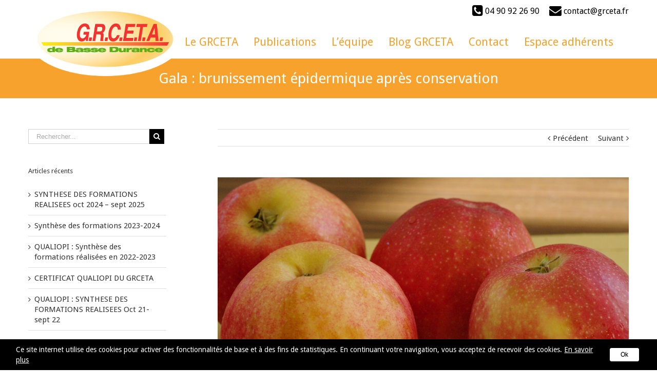

--- FILE ---
content_type: text/css
request_url: https://www.grceta.fr/wp-content/themes/Avada-Child-Theme/style.css?ver=1.0.0
body_size: 3508
content:
/*
Theme Name: Avada Child
Description: Child theme for Avada theme
Author: ThemeFusion
Author URI: https://theme-fusion.com
Template: Avada
Version: 1.0.0
Text Domain:  Avada
*/

/* custom of general elements */

.center{ text-align: center !important; }
.margin_bot_0{ margin-bottom: 0 !important; }

.text-block{ padding: 15px !important; }
.text-block p:last-child{ margin-bottom: 0 !important; }

.white, .white p, a.white{ color: white !important; }
.grey, .grey p, a.grey{ color: #333 !important; }
ul{ list-style-type: square;}

.fusion-column-wrapper h3{
	font-size: 20px !important;
	color: #3DAA35 !important;
	font-weight: bold !important;
}

.fusion-page-title-bar{
	background-image: none !important;
	background-color: #F7A22D !important;
	border-top: 5px solid white !important;
	border-bottom: 5px solid white !important;

}
.fusion-page-title-bar h1.entry-title{ 
	color: #fff !important;
	font-size: 28px !important;
 }

.mobile-reverse > .fusion-row{
	display: -webkit-box;
	display: -moz-box;
	display: -ms-flexbox;
	display: -webkit-flex; /* Safari */
	display: flex;
	-webkit-flex-flow: column-reverse nowrap; /* Safari 6.1+ */
	-moz-flex-flow: column-reverse nowrap;
	-ms-flex-flow: column-reverse nowrap;
	flex-flow: column-reverse nowrap;
}

.btn_yellow, .btn_green, .btn_grey{
	border: 1px solid white !important;
	color: #fff !important;
	-moz-transition: all 0.3s ease !important;
	-o-transition: all 0.3s ease !important;
	-webkit-transition: all 0.3s ease !important;
	transition: all 0.3s ease !important;
}

.btn_yellow{background-color: #F7A22D !important;}
.btn_green{background-color: #3DAA35 !important;}
.btn_grey{background-color: #333 !important;}

.btn_green:hover{ background-color: #72BA64 !important; }
.btn_yellow:hover{ background-color: #F6B454 !important; }
.btn_grey:hover{ background-color: #666 !important; }

.main-title{
	color: #3daa35 !important;
	font-size: 32px !important;
	line-height: 36px !important;
}

.title_wrapper{padding: 15px;text-align: center !important;}
.title_wrapper.red{background-color: #e62623;}
.title_wrapper.green{background-color: #3DAA35;}
.title_wrapper.yellow{background-color: #F7A22D;}
.title_wrapper.grey{background-color: #333;}

.title_wrapper .icon-title{ color: #fff !important; }
.icon-title{
	display: inline-block !important;
	margin-bottom: 0 !important;
	margin-top: 0 !important;
	font-size: 20px !important;
	line-height: 32px !important;
	text-align: center !important;
	padding-left: 42px !important;
	background-size: auto 32px !important;
	background-repeat: no-repeat !important;
	background-position: left center !important;
	background-image: url('img/icon-news.png') !important;
}
.icon-title.news{background-image: url('img/icon-news.png') !important;}
.icon-title.services{background-image: url('img/icon-services.png') !important;}
.icon-title.publications{background-image: url('img/icon-publications.png') !important;}
.icon-title.equipe{background-image: url('img/icon-equipe.png') !important;}
.icon-title.pdf{background-image: url('img/icon-pdf.png') !important;}
.icon-title.map{background-image: url('img/icon-map.png') !important;}
.icon-title.qualite{background-image: url('img/icon-qualite.png') !important;}
.icon-title.graphique{background-image: url('img/icon-graphique.png') !important;}
.icon-title.recherche{background-image: url('img/icon-recherche.png') !important;}
.icon-title.adhesion{background-image: url('img/icon-adhesion.png') !important;}
.icon-title.partenariat{background-image: url('img/icon-partenariat.png') !important;}
.icon-title.loupe{background-image: url('img/icon-loupe.png') !important;}
.icon-title.itineraire{background-image: url('img/icon-itineraire.png') !important;}
.icon-title.pomme{background-image: url('img/icon-pomme.png') !important;}
.icon-title.info{background-image: url('img/icon-info.png') !important;}
.icon-title.avertissement{background-image: url('img/icon-avertissement.png') !important;}
.icon-title.ressource{background-image: url('img/icon-ressource.png') !important;}

.title-sub, .fusion-footer-widget-area .widget-title, .fusion-footer-widget-area h3{
	font-size: 20px !important;
	line-height: 24px !important;
	margin-left: 10px !important;
	margin-right: 10px !important;
	margin-bottom: 0 !important;
	margin-top: 20px !important;
	padding-bottom: 5px !important;	
	text-align: center !important;
}

.title-sub.white, .fusion-footer-widget-area .widget-title, .fusion-footer-widget-area h3{border-bottom: 1px white solid !important;}
.title-sub.grey{border-bottom: 1px #333 solid !important;}

.hidden-lg{ display: inline-block !important;}
.visible-lg{ display: none !important; }
.parafix{ height: 200px !important;margin: 0 !important; padding: 0 !important;  }

.hover-type-zoomin:hover img{
	transform: scale3d(1.05,1.05,1) !important;
}

@media (max-width: 800px){
	.fusion-equal-height-columns .fusion-layout-column .fusion-column-wrapper{ min-height: auto !important; }
	#main{ padding-left: 15px !important; padding-right: 15px !important; }
	.home-recent-news, .home-services, .publications-box, .home-team{ padding: 0 15px !important; }
	.width-100 .fullwidth-box.fusion-parallax-fixed { 
		background-size: contain !important; 
		background-position: bottom center !important; 
		margin-left: -15px !important; 
		margin-right: -15px !important; 
	}
	.width-100 .fullwidth-box.fusion-parallax-fixed.no-fix{ background-position: left top !important; }
	.width-100 .fullwidth-box.fusion-parallax-fixed .fusion-column-wrapper{ padding-left: 15px !important; padding-right: 15px !important; }	
}


@media (min-width: 480px){
	.parafix{ height: 280px !important; }
}

@media (min-width: 768px){
	.parafix{ height: 420px !important; }
}

@media (min-width: 992px){
	.parafix{ height: 0 !important;}
	.btn_yellow, .btn_green, .btn_grey{ font-size: 20px !important; }
	.btn_240{ width: 240px !important; }
	.icon-title{
        	font-size: 24px !important;
        	padding-left: 52px !important;
	}
}

@media (min-width: 1200px){
	.hidden-lg{ display: none !important;}
	.visible-lg{ display: inline-block !important; }
}

/* CUSTOM MAIN MENU CSS */
.fusion-main-menu{ 
	float: none !important!;
	margin-left: 290px !important;
	/*position: absolute !important;*/
}
.fusion-sticky-shadow { height: 68px !important; }
.fusion-sticky-shadow .fusion-main-menu { position: absolute !important; }
.fusion-main-menu > ul > li > a{ border-bottom: 3px solid white !important; }
.fusion-main-menu > ul > li > a:hover, .fusion-main-menu > ul > li.current-menu-item > a{
	border-bottom: 3px solid #e62623 !important;
}
.fusion-main-menu .sub-menu{ border-top-width: 0 !important; }

@media (min-width: 801px){
	.fusion-logo img { width: 270px !important; }
	.fusion-main-menu > ul > li > a{ font-size: 14px !important; }
	.fusion-main-menu > ul > li{ padding-right: 15px !important; }
}

@media (min-width: 992px){
	.fusion-logo img { width: auto !important; }
	.fusion-main-menu > ul > li > a{ font-size: 18px !important; }
	.fusion-main-menu > ul > li{ padding-right: 20px !important; }
}

@media (min-width: 1200px){
	.fusion-main-menu > ul > li > a{ font-size: 22px !important; }
	.fusion-main-menu > ul > li{ padding-right: 30px !important; }
}

/* CUSTOM CSS FOR THE MODAL BOX */

.modal-content .fusion-button{
	background-color: #3DAA35 !important;
	color: #fff !important;
	content: "" !important;
}
.modal-content .fusion-button:hover{background-color: #72BA64 !important;}

.modal-header{ background-color: #F7A22D !important; color: #fff !important; }

.modal-header h3#modal-heading-1.modal-title{ font-size: 32px !important; font-weight: bold !important; text-align: center !important; }
.modal-header .close{ color: #fff !important; }
.modal-body .fusion-image-carousel{ margin-bottom: 15px !important; }
.modal-footer{ margin-top: 0 !important; }

/* Custom Form CSS */

.wpcf7-form-control.wpcf7-submit{
	background: #333 none repeat scroll 0 0 !important;
	display: block !important;
	width: 120px !important;
	margin: 0 auto;
}
.wpcf7-form-control.wpcf7-submit:hover { background: #666 none repeat scroll 0 0 !important; }

/* custom HEADER CSS */

.fusion-secondary-header a.btn_header i{ font-size: 24px !important; vertical-align: -2px !important; }
.fusion-secondary-header a:last-child{ display: none !important; }

@media (max-width: 800px){
	.fusion-secondary-header a:not(.hidden-xs), .fusion-secondary-header a:hover{ 
		display: block !important; 
		margin: 0 auto !important;
		width: 200px !important; 
		padding: 5px 10px !important; 
		color: #000 !important; 
		border: 2px black solid !important; 
		border-radius: 5px !important; 
	}
	.fusion-secondary-header a:last-child{ display: none !important; }
	.fusion-secondary-header a:first-child{ margin-bottom: 10px !important; }
	.fusion-secondary-header a:hover, .fusion-secondary-header a:hover i{ background-color: #000 !important; color: #fff !important; }
	.fusion-icon-bars::before{ color: #000 !important; font-size: 32px !important; }
	.fusion-mobile-nav-item a{ 
		font-size: 20px !important; 
		line-height: 32px !important; 
		height: auto !important; 
		padding: 5px 10px !important; 
		color: #fff !important;
		background-color: #3DAA35 !important;
	}
	.fusion-mobile-nav-item .sub-menu a{ font-size: 16px !important; line-height: 24px !important; height: auto !important;  }
	.fusion-mobile-nav-holder li.fusion-mobile-nav-item li a::before, .fusion-open-submenu::before{ color: #fff !important; font-weight: bold !important;}
	.fusion-body .fusion-page-title-bar{ min-height: auto !important; padding-top: 10px !important;padding-bottom: 10px !important; }
}

@media (min-width: 801px){
	.fusion-header { padding-left: 0px !important; padding-right: 0px !important; }
	.fusion-header .fusion-row{ position: relative !important; }
	.fusion-header-v2 .fusion-header, .fusion-header-v3 .fusion-header, .fusion-header-v4 .fusion-header, .fusion-header-v5 .fusion-header, .fusion-secondary-header{ border-bottom-width: 0 !important; }
	.fusion-secondary-header .fusion-alignleft{ text-align: right !important;}
	.fusion-secondary-header a, .fusion-secondary-header a:hover{ color: #000 !important;  }
	.fusion-secondary-header a.btn_header.hidden-xs{ margin-right: 15px !important; }
}

/* CUSTOM CSS FOR THE SLIDER CONTENT */

.rev_slider_wrapper{ border-width: 0 !important; }

.slider_content{
	
	background-color: rgba(0,0,0,0.7) !important;
	color: #fff !important;	
	position: relative !important;
	bottom: 0 !important;
	display: none !important;
}

.slider_content img{
	display: block !important;
	width: 128px !important;
	margin: 10px auto !important;
}

.slider_title{
	font-size: 36px !important;
	line-height: 40px !important;
	padding-bottom: 5px !important;
	border-bottom: 1px solid white;
	color: white !important;
	text-align: center !important;
	font-weight: 400 !important;
}

.slider_text{ text-align: justify !important; }

@media (min-width: 640px){
	.slider_content{ width: 420px !important; display: block !important; padding: 10px 10px 20px 10px !important; }
	.slider_title{ font-size: 20px !important; line-height:24px !important;  }
	.slider_text{ font-size: 14px !important; line-height: 15px !important; }
}

@media (min-width: 768px){
	.slider_content{ width: 540px !important; padding: 15px 15px 30px 15px !important; }
	.slider_title{ font-size: 24px !important; line-height: 28px !important; }
	.slider_text{ font-size: 14px !important; line-height: 16px !important; }
}
@media (min-width: 992px){
	.slider_content{ padding: 30px 30px 50px 30px !important; }
	.slider_title{ font-size: 32px !important; line-height: 36px !important;}
	.slider_text{ font-size: 16px !important; line-height: 20px !important; }
}
@media (min-width: 1200px){
	.slider_content{ padding: 30px 30px 50px 30px !important; }
	.slider_title{ font-size: 36px !important; line-height: 40px !important; }
	.slider_text{ font-size: 18px !important; line-height: 24px !important; }
}

/* CUSTOM CSS FOR THE HOME PAGE */
.team_img { max-height: 275px !important; }
.publication-box .text-block{
	text-align: center
}
.publication-box .text-block .icon-title{ margin-top: 20px !important; width: 220px !important; text-align: left !important; }
.publication-box .text-block .icon-title:hover{ text-decoration: underline !important; }
.publication-box .text-block .icon-title:last-child{ margin-bottom: 20px !important;  }

.fusion-recent-posts .fusion-column{ margin-bottom: 0 !important; }
.fusion-recent-posts{ margin-bottom: 20px !important; }
.fusion-recent-posts .fusion-flexslider{ max-height: 275px !important; overflow: hidden !important; }
.recent-posts-content{ color: white !important; padding: 0 15px !important; }
.recent-posts-content p{ text-align: justify !important; }
.recent-posts-content .meta .meta-separator, .recent-posts-content .meta > span:last-child{ display: none !important; }
.recent-posts-content .meta{ text-align: center !important; }
.recent-posts-content .meta .date{ 
	margin-top: 10px !important; 
	display: inline-block !important; 
	padding: 5px 10px !important; 
	background-color: white !important; 
	color: #333 !important; 
	font-size: 20px !important;
	font-weight: bold !important;
}

.recent-posts-content .entry-title{
	font-size: 20px !important;
	line-height: 24px !important;
	padding-bottom: 5px !important;
	margin-bottom: 15px !important;
	border-bottom: 1px white solid;
	text-align: center !important;
}
.recent-posts-content .entry-title a{ color: white !important; }

/* CUSTOM CSS FOR THE GRCETA PAGE */

.grceta_toggle .fusion-toggle-heading {
	font-size: 20px !important;
	font-weight: bold !important;
}

.custom_content_box .content-box-column{margin-bottom: 20px !important; background-color: #EBEBEB !important;}
.custom_content_box .content-wrapper-background{ padding: 20px 15px 10px 15px !important; }
.custom_content_box .content-box-heading{ color: #3DAA35; }

/* CUSTOM CSS FOR THE TEAM PAGE */

.service-technique .person-author .fusion-social-network-icon{
	background-color: #72BA64 !important;
	border-color: #3DAA35 !important;
	color: #fff !important;
}
.qualite-administratif .person-author .fusion-social-network-icon{
	background-color: #F6B454 !important;
	border-color: #F7A22D !important;
	color: #fff !important;
}

.person-author-wrapper{ width: 80% !important; }
.fusion-social-networks{ width: 20% !important; }
.person-name{ font-size: 14px !important; font-weight: bold !important;}

.person-content{ text-align: justify !important; }

/* CUSTOM CSS FOR THE SIDEBAR */

#sidebar .recent-posts-content{ background-color: #e6433e !important; padding-bottom: 15px !important; }
#sidebar .text-block, #sidebar .fusion-button-wrapper{ background-color: #f6b454 !important; text-align: center !important; }
#sidebar .fusion-button-wrapper{ padding-bottom: 20px !important; }
#sidebar .text-block .icon-title{ margin-top: 20px !important; width: 220px !important; text-align: center !important; }
#sidebar .text-block .icon-title:hover{ text-decoration: underline !important; }
#sidebar .text-block .icon-title:last-child{ margin-bottom: 20px !important;  }
#sidebar .text-block.coordonnees{ background-color: #e1e1e1 !important; color: #333 !important;}
#sidebar .fusion-button-wrapper:nth-child(3), #sidebar .fusion-button-wrapper:nth-child(4), #sidebar .fusion-button-wrapper:nth-child(5){ background-color: #E1E1E1 !important; }

#sidebar .btn_grey.visible-xs{ display: inline-block !important; }
#sidebar .btn_grey.hidden-xs{ display: none !important; }

@media (min-width: 801px){
	#sidebar .btn_grey.visible-xs{ display: none !important; }
	#sidebar .btn_grey.hidden-xs{ display: inline-block !important; }
}

/* CUSTOM CSS FOR THE FOOTER WIDGET */


.fusion-footer-widget-column{
	background-color: rgba(0,0,0,0.7) !important;
	color: white !important;
	padding: 15px 0 !important;	
	width: 100% !important;
}
.fusion-footer-widget-area .widget-title, .fusion-footer-widget-area h3{ color: white !important; margin-top: 0 !important; margin-bottom: 15px !important; }
.fusion-footer-widget-column .textwidget, .fusion-footer-widget-column .menu{ padding: 15px !important; text-align: justify !important; }
.fusion-footer-widget-column .menu li ul li a{ padding-bottom: 3px !important; }
.fusion-footer-widget-column p:first-child{ margin-top: 0 !important; }

#text-4 .btn_grey.visible-xs{ display: inline-block !important; margin-bottom: 20px !important; }
#text-4 .btn_grey.hidden-xs{ display: none !important; }
#text-4 p{ font-size: 16px !important; text-align: center !important;margin-bottom: 30px !important; }

@media (min-width: 801px){
	#text-4 .btn_grey.visible-xs{ display: none !important; }
	#text-4 .btn_grey.hidden-xs{ display: inline-block !important; margin-bottom: 20px !important; }
	.fusion-footer-widget-area .fusion-widget-area, .fusion-footer-widget-area .fusion-column {display: flex !important;}
}


/* ------------------------------
 * Customization of the footer copy
 */
.custom-footer .footer-p-1, .custom-footer .footer-p-2{display: block !important;width: 100%; text-align: center;}
#footer a{color: #fff !important;}
#footer a:hover{color: green !important;}
.footer-infos{text-align: center;}
.footer-infos a{color: #fff !important;}
.footer-infos a:hover{color: #fff !important;text-decoration: underline !important;}

.hidden-xs{display: none !important;}
.visible-xs{display: block !important;}

/* RESPONSIVE */

@media (max-width: 800px){
	.fusion-footer-widget-area .fusion-widget-area .fusion-column{ float: none !important; width: 100% !important; padding-top: 1px !important; }
	.footer-p-1 a{ display: block; text-align: center; margin: 15px; }	
}

@media (min-width: 801px) {
	.hidden-xs{display: block !important;}
	.visible-xs{display: none !important;}

	.btn_header.hidden-xs{ display: inline-block !important; }

	.custom-footer{width: 100%;}
	.custom-footer .footer-p-1, .custom-footer .footer-p-2{display: inline !important;width: 175px;}
	
	.mobile-reverse > .fusion-row
	{
		display: -webkit-box;
		display: -moz-box;
		display: -ms-flexbox;
		display: -webkit-flex; /* Safari */
		display: flex;
		-webkit-flex-flow: row nowrap; /* Safari 6.1+ */
		-moz-flex-flow: row nowrap;
		-ms-flex-flow: row nowrap;		
		flex-flow: row nowrap;
	}
}



--- FILE ---
content_type: text/plain
request_url: https://www.google-analytics.com/j/collect?v=1&_v=j102&a=1412886019&t=pageview&_s=1&dl=https%3A%2F%2Fwww.grceta.fr%2Fgala-brunissement-epidermique-apres-conservation%2F&ul=en-us%40posix&dt=Gala%20%3A%20brunissement%20%C3%A9pidermique%20apr%C3%A8s%20conservation%20-%20GRCETA&sr=1280x720&vp=1280x720&_u=IEBAAEABAAAAACAAI~&jid=1978512199&gjid=1059375678&cid=1606081700.1768521915&tid=UA-73752819-1&_gid=170361399.1768521915&_r=1&_slc=1&z=1113022826
body_size: -449
content:
2,cG-H1V9JEQN88

--- FILE ---
content_type: text/javascript
request_url: https://www.grceta.fr/wp-includes/js/wp-emoji-release.min.js?ver=dddf8c510ab41ccb1beab55ea80f93b4
body_size: 7235
content:
// Source: wp-includes/js/twemoji.min.js
var twemoji=function(){"use strict";function a(a){return document.createTextNode(a)}function b(a){return a.replace(s,h)}function c(a,b){return"".concat(b.base,b.size,"/",a,b.ext)}function d(a,b){for(var c,e,f=a.childNodes,g=f.length;g--;)c=f[g],e=c.nodeType,3===e?b.push(c):1!==e||t.test(c.nodeName)||d(c,b);return b}function e(a,b){return o("\ufe0f"===b?a.slice(0,-1):3===a.length&&"\ufe0f"===a.charAt(1)?a.charAt(0)+a.charAt(2):a)}function f(b,c){for(var f,g,h,i,j,k,l,m,n,o,p,q,s,t,u=d(b,[]),v=u.length;v--;){for(h=!1,i=document.createDocumentFragment(),j=u[v],k=j.nodeValue,m=0;l=r.exec(k);){if(n=l.index,n!==m&&i.appendChild(a(k.slice(m,n))),p=l[0],q=l[1],s=l[2],m=n+p.length,"\ufe0e"!==s&&(t=c.callback(e(q,s),c,s))){o=new Image,o.onerror=c.onerror,o.setAttribute("draggable","false"),f=c.attributes(q,s);for(g in f)f.hasOwnProperty(g)&&0!==g.indexOf("on")&&!o.hasAttribute(g)&&o.setAttribute(g,f[g]);o.className=c.className,o.alt=p,o.src=t,h=!0,i.appendChild(o)}o||i.appendChild(a(p)),o=null}h&&(m<k.length&&i.appendChild(a(k.slice(m))),j.parentNode.replaceChild(i,j))}return b}function g(a,c){return m(a,function(a,d,f){var g,h,i,j=a;if("\ufe0e"!==f&&(i=c.callback(e(d,f),c,f))){j="<img ".concat('class="',c.className,'" ','draggable="false" ','alt="',a,'"',' src="',i,'"'),g=c.attributes(d,f);for(h in g)g.hasOwnProperty(h)&&0!==h.indexOf("on")&&-1===j.indexOf(" "+h+"=")&&(j=j.concat(" ",h,'="',b(g[h]),'"'));j=j.concat(">")}return j})}function h(a){return q[a]}function i(){return null}function j(a){return"number"==typeof a?a+"x"+a:a}function k(a){var b="string"==typeof a?parseInt(a,16):a;return 65536>b?u(b):(b-=65536,u(55296+(b>>10),56320+(1023&b)))}function l(a,b){return b&&"function"!=typeof b||(b={callback:b}),("string"==typeof a?g:f)(a,{callback:b.callback||c,attributes:"function"==typeof b.attributes?b.attributes:i,base:"string"==typeof b.base?b.base:p.base,ext:b.ext||p.ext,size:b.folder||j(b.size||p.size),className:b.className||p.className,onerror:b.onerror||p.onerror})}function m(a,b){return String(a).replace(r,b)}function n(a){r.lastIndex=0;var b=r.test(a);return r.lastIndex=0,b}function o(a,b){for(var c=[],d=0,e=0,f=0;f<a.length;)d=a.charCodeAt(f++),e?(c.push((65536+(e-55296<<10)+(d-56320)).toString(16)),e=0):d>=55296&&56319>=d?e=d:c.push(d.toString(16));return c.join(b||"-")}var p={base:("https:"===location.protocol?"https:":"http:")+"//twemoji.maxcdn.com/",ext:".png",size:"36x36",className:"emoji",convert:{fromCodePoint:k,toCodePoint:o},onerror:function(){this.parentNode&&this.parentNode.replaceChild(a(this.alt),this)},parse:l,replace:m,test:n},q={"&":"&amp;","<":"&lt;",">":"&gt;","'":"&#39;",'"':"&quot;"},r=/((?:\ud83d\udc69\u200d\u2764\ufe0f\u200d\ud83d\udc8b\u200d\ud83d\udc69|\ud83d\udc68\u200d\u2764\ufe0f\u200d\ud83d\udc8b\u200d\ud83d\udc68|\ud83d\udc68\u200d\ud83d\udc68\u200d\ud83d\udc67\u200d\ud83d\udc67|\ud83d\udc68\u200d\ud83d\udc69\u200d\ud83d\udc66\u200d\ud83d\udc66|\ud83d\udc68\u200d\ud83d\udc69\u200d\ud83d\udc67\u200d\ud83d\udc66|\ud83d\udc68\u200d\ud83d\udc69\u200d\ud83d\udc67\u200d\ud83d\udc67|\ud83d\udc68\u200d\ud83d\udc68\u200d\ud83d\udc67\u200d\ud83d\udc66|\ud83d\udc69\u200d\ud83d\udc69\u200d\ud83d\udc67\u200d\ud83d\udc67|\ud83d\udc68\u200d\ud83d\udc68\u200d\ud83d\udc66\u200d\ud83d\udc66|\ud83d\udc69\u200d\ud83d\udc69\u200d\ud83d\udc66\u200d\ud83d\udc66|\ud83d\udc69\u200d\ud83d\udc69\u200d\ud83d\udc67\u200d\ud83d\udc66|\ud83d\udc68\u200d\u2764\ufe0f\u200d\ud83d\udc68|\ud83d\udc69\u200d\u2764\ufe0f\u200d\ud83d\udc69|\ud83d\udc69\u200d\ud83d\udc69\u200d\ud83d\udc66|\ud83d\udc68\u200d\ud83d\udc68\u200d\ud83d\udc66|\ud83d\udc68\u200d\ud83d\udc68\u200d\ud83d\udc67|\ud83d\udc69\u200d\ud83d\udc69\u200d\ud83d\udc67|\ud83d\udc68\u200d\ud83d\udc69\u200d\ud83d\udc67|\ud83c\uddf7\ud83c\uddf8|\ud83d\udd95\ud83c\udffd|\ud83d\udd95\ud83c\udffc|\ud83d\udd95\ud83c\udffb|\ud83d\udd90\ud83c\udfff|\ud83d\udd90\ud83c\udffe|\ud83d\udd90\ud83c\udffd|\ud83d\udd90\ud83c\udffc|\ud83d\udd90\ud83c\udffb|\ud83d\udcaa\ud83c\udfff|\ud83d\udcaa\ud83c\udffe|\ud83d\udcaa\ud83c\udffd|\ud83d\udcaa\ud83c\udffc|\ud83d\udcaa\ud83c\udffb|\ud83d\udc87\ud83c\udfff|\ud83d\udc87\ud83c\udffe|\ud83d\udc87\ud83c\udffd|\ud83d\udc87\ud83c\udffc|\ud83d\udc87\ud83c\udffb|\ud83d\udc86\ud83c\udfff|\ud83d\udc86\ud83c\udffe|\ud83d\udc86\ud83c\udffd|\ud83e\udd18\ud83c\udfff|\ud83e\udd18\ud83c\udffe|\ud83e\udd18\ud83c\udffd|\ud83e\udd18\ud83c\udffc|\ud83e\udd18\ud83c\udffb|\ud83d\udec0\ud83c\udfff|\ud83d\udec0\ud83c\udffe|\ud83d\udec0\ud83c\udffd|\ud83d\udec0\ud83c\udffc|\ud83d\udec0\ud83c\udffb|\ud83d\udeb6\ud83c\udfff|\ud83d\udeb6\ud83c\udffe|\ud83d\udeb6\ud83c\udffd|\ud83d\udeb6\ud83c\udffc|\ud83d\udeb6\ud83c\udffb|\ud83d\udeb5\ud83c\udfff|\ud83d\udeb5\ud83c\udffe|\ud83d\udeb5\ud83c\udffd|\ud83d\udeb5\ud83c\udffc|\ud83d\udeb5\ud83c\udffb|\ud83d\udeb4\ud83c\udfff|\ud83d\udeb4\ud83c\udffe|\ud83d\udeb4\ud83c\udffd|\ud83d\udeb4\ud83c\udffc|\ud83d\udeb4\ud83c\udffb|\ud83d\udea3\ud83c\udfff|\ud83d\udea3\ud83c\udffe|\ud83d\udea3\ud83c\udffd|\ud83d\udea3\ud83c\udffc|\ud83d\udea3\ud83c\udffb|\ud83d\ude4f\ud83c\udfff|\ud83d\ude4f\ud83c\udffe|\ud83d\ude4f\ud83c\udffd|\ud83d\ude4f\ud83c\udffc|\ud83d\ude4f\ud83c\udffb|\ud83d\ude4e\ud83c\udfff|\ud83d\ude4e\ud83c\udffe|\ud83d\ude4e\ud83c\udffd|\ud83d\ude4e\ud83c\udffc|\ud83d\ude4e\ud83c\udffb|\ud83d\ude4d\ud83c\udfff|\ud83d\ude4d\ud83c\udffe|\ud83d\ude4d\ud83c\udffd|\ud83d\ude4d\ud83c\udffc|\ud83d\ude4d\ud83c\udffb|\ud83d\ude4c\ud83c\udfff|\ud83d\ude4c\ud83c\udffe|\ud83d\ude4c\ud83c\udffd|\ud83d\ude4c\ud83c\udffc|\ud83d\ude4c\ud83c\udffb|\ud83d\ude4b\ud83c\udfff|\ud83d\ude4b\ud83c\udffe|\ud83d\ude4b\ud83c\udffd|\ud83d\ude4b\ud83c\udffc|\ud83d\ude4b\ud83c\udffb|\ud83d\ude47\ud83c\udfff|\ud83d\ude47\ud83c\udffe|\ud83c\udde8\ud83c\uddf3|\ud83c\udde9\ud83c\uddea|\ud83c\uddea\ud83c\uddf8|\ud83c\uddeb\ud83c\uddf7|\ud83c\uddec\ud83c\udde7|\ud83c\uddee\ud83c\uddf9|\ud83c\uddef\ud83c\uddf5|\ud83c\uddf0\ud83c\uddf7|\ud83c\uddf7\ud83c\uddfa|\ud83c\uddfa\ud83c\uddf8|\ud83d\udc86\ud83c\udffc|\ud83d\ude47\ud83c\udffd|\ud83d\ude47\ud83c\udffc|\ud83d\udc86\ud83c\udffb|\ud83d\udc85\ud83c\udfff|\ud83d\udc85\ud83c\udffe|\ud83d\udc85\ud83c\udffd|\ud83d\udc85\ud83c\udffc|\ud83d\udc85\ud83c\udffb|\ud83d\udc83\ud83c\udfff|\ud83d\udc83\ud83c\udffe|\ud83d\udc83\ud83c\udffd|\ud83d\udc83\ud83c\udffc|\ud83d\udc83\ud83c\udffb|\ud83d\udc82\ud83c\udfff|\ud83c\udde6\ud83c\udde8|\ud83c\udde6\ud83c\udde9|\ud83c\udde6\ud83c\uddea|\ud83c\udde6\ud83c\uddeb|\ud83c\udde6\ud83c\uddec|\ud83c\udde6\ud83c\uddee|\ud83c\udde6\ud83c\uddf1|\ud83c\udde6\ud83c\uddf2|\ud83c\udde6\ud83c\uddf4|\ud83c\udde6\ud83c\uddf6|\ud83c\udde6\ud83c\uddf7|\ud83c\udde6\ud83c\uddf8|\ud83c\udde6\ud83c\uddf9|\ud83c\udde6\ud83c\uddfa|\ud83c\udde6\ud83c\uddfc|\ud83c\udde6\ud83c\uddfd|\ud83c\udde6\ud83c\uddff|\ud83c\udde7\ud83c\udde6|\ud83c\udde7\ud83c\udde7|\ud83c\udde7\ud83c\udde9|\ud83c\udde7\ud83c\uddea|\ud83c\udde7\ud83c\uddeb|\ud83c\udde7\ud83c\uddec|\ud83c\udde7\ud83c\udded|\ud83c\udde7\ud83c\uddee|\ud83c\udde7\ud83c\uddef|\ud83c\udde7\ud83c\uddf1|\ud83c\udde7\ud83c\uddf2|\ud83c\udde7\ud83c\uddf3|\ud83c\udde7\ud83c\uddf4|\ud83c\udde7\ud83c\uddf6|\ud83c\udde7\ud83c\uddf7|\ud83c\udde7\ud83c\uddf8|\ud83c\udde7\ud83c\uddf9|\ud83c\udde7\ud83c\uddfb|\ud83c\udde7\ud83c\uddfc|\ud83c\udde7\ud83c\uddfe|\ud83c\udde7\ud83c\uddff|\ud83c\udde8\ud83c\udde6|\ud83c\udde8\ud83c\udde8|\ud83c\udde8\ud83c\udde9|\ud83c\udde8\ud83c\uddeb|\ud83c\udde8\ud83c\uddec|\ud83c\udde8\ud83c\udded|\ud83c\udde8\ud83c\uddee|\ud83c\udde8\ud83c\uddf0|\ud83c\udde8\ud83c\uddf1|\ud83c\udde8\ud83c\uddf2|\ud83c\udde8\ud83c\uddf4|\ud83c\udde8\ud83c\uddf5|\ud83c\udde8\ud83c\uddf7|\ud83c\udde8\ud83c\uddfa|\ud83c\udde8\ud83c\uddfb|\ud83c\udde8\ud83c\uddfc|\ud83c\udde8\ud83c\uddfd|\ud83c\udde8\ud83c\uddfe|\ud83c\udde8\ud83c\uddff|\ud83c\udde9\ud83c\uddec|\ud83c\udde9\ud83c\uddef|\ud83c\udde9\ud83c\uddf0|\ud83c\udde9\ud83c\uddf2|\ud83c\udde9\ud83c\uddf4|\ud83c\udde9\ud83c\uddff|\ud83c\uddea\ud83c\udde6|\ud83c\uddea\ud83c\udde8|\ud83c\uddea\ud83c\uddea|\ud83c\uddea\ud83c\uddec|\ud83c\uddea\ud83c\udded|\ud83c\uddea\ud83c\uddf7|\ud83c\uddea\ud83c\uddf9|\ud83c\uddea\ud83c\uddfa|\ud83c\uddeb\ud83c\uddee|\ud83c\uddeb\ud83c\uddef|\ud83c\uddeb\ud83c\uddf0|\ud83c\uddeb\ud83c\uddf2|\ud83c\uddeb\ud83c\uddf4|\ud83c\uddec\ud83c\udde6|\ud83c\uddec\ud83c\udde9|\ud83c\uddec\ud83c\uddea|\ud83c\uddec\ud83c\uddeb|\ud83c\uddec\ud83c\uddec|\ud83c\uddec\ud83c\udded|\ud83c\uddec\ud83c\uddee|\ud83c\uddec\ud83c\uddf1|\ud83c\uddec\ud83c\uddf2|\ud83c\uddec\ud83c\uddf3|\ud83c\uddec\ud83c\uddf5|\ud83c\uddec\ud83c\uddf6|\ud83c\uddec\ud83c\uddf7|\ud83c\uddec\ud83c\uddf8|\ud83c\uddec\ud83c\uddf9|\ud83c\uddec\ud83c\uddfa|\ud83c\uddec\ud83c\uddfc|\ud83c\uddec\ud83c\uddfe|\ud83c\udded\ud83c\uddf0|\ud83c\udded\ud83c\uddf2|\ud83c\udded\ud83c\uddf3|\ud83c\udded\ud83c\uddf7|\ud83c\udded\ud83c\uddf9|\ud83c\udded\ud83c\uddfa|\ud83c\uddee\ud83c\udde8|\ud83c\uddee\ud83c\udde9|\ud83c\uddee\ud83c\uddea|\ud83c\uddee\ud83c\uddf1|\ud83c\uddee\ud83c\uddf2|\ud83c\uddee\ud83c\uddf3|\ud83c\uddee\ud83c\uddf4|\ud83c\uddee\ud83c\uddf6|\ud83c\uddee\ud83c\uddf7|\ud83c\uddee\ud83c\uddf8|\ud83c\uddef\ud83c\uddea|\ud83c\uddef\ud83c\uddf2|\ud83c\uddef\ud83c\uddf4|\ud83c\uddf0\ud83c\uddea|\ud83c\uddf0\ud83c\uddec|\ud83c\uddf0\ud83c\udded|\ud83c\uddf0\ud83c\uddee|\ud83c\uddf0\ud83c\uddf2|\ud83c\uddf0\ud83c\uddf3|\ud83c\uddf0\ud83c\uddf5|\ud83c\uddf0\ud83c\uddfc|\ud83c\uddf0\ud83c\uddfe|\ud83c\uddf0\ud83c\uddff|\ud83c\uddf1\ud83c\udde6|\ud83c\uddf1\ud83c\udde7|\ud83c\uddf1\ud83c\udde8|\ud83c\uddf1\ud83c\uddee|\ud83c\uddf1\ud83c\uddf0|\ud83c\uddf1\ud83c\uddf7|\ud83c\uddf1\ud83c\uddf8|\ud83c\uddf1\ud83c\uddf9|\ud83c\uddf1\ud83c\uddfa|\ud83c\uddf1\ud83c\uddfb|\ud83c\uddf1\ud83c\uddfe|\ud83c\uddf2\ud83c\udde6|\ud83c\uddf2\ud83c\udde8|\ud83c\uddf2\ud83c\udde9|\ud83c\uddf2\ud83c\uddea|\ud83c\uddf2\ud83c\uddeb|\ud83c\uddf2\ud83c\uddec|\ud83c\uddf2\ud83c\udded|\ud83c\uddf2\ud83c\uddf0|\ud83c\uddf2\ud83c\uddf1|\ud83c\uddf2\ud83c\uddf2|\ud83c\uddf2\ud83c\uddf3|\ud83c\uddf2\ud83c\uddf4|\ud83c\uddf2\ud83c\uddf5|\ud83c\uddf2\ud83c\uddf6|\ud83c\uddf2\ud83c\uddf7|\ud83c\uddf2\ud83c\uddf8|\ud83c\uddf2\ud83c\uddf9|\ud83c\uddf2\ud83c\uddfa|\ud83c\uddf2\ud83c\uddfb|\ud83c\uddf2\ud83c\uddfc|\ud83c\uddf2\ud83c\uddfd|\ud83c\uddf2\ud83c\uddfe|\ud83c\uddf2\ud83c\uddff|\ud83c\uddf3\ud83c\udde6|\ud83c\uddf3\ud83c\udde8|\ud83c\uddf3\ud83c\uddea|\ud83c\uddf3\ud83c\uddeb|\ud83c\uddf3\ud83c\uddec|\ud83c\uddf3\ud83c\uddee|\ud83c\uddf3\ud83c\uddf1|\ud83c\uddf3\ud83c\uddf4|\ud83c\uddf3\ud83c\uddf5|\ud83c\uddf3\ud83c\uddf7|\ud83c\uddf3\ud83c\uddfa|\ud83c\uddf3\ud83c\uddff|\ud83c\uddf4\ud83c\uddf2|\ud83c\uddf5\ud83c\udde6|\ud83c\uddf5\ud83c\uddea|\ud83c\uddf5\ud83c\uddeb|\ud83c\uddf5\ud83c\uddec|\ud83c\uddf5\ud83c\udded|\ud83c\uddf5\ud83c\uddf0|\ud83c\uddf5\ud83c\uddf1|\ud83c\uddf5\ud83c\uddf2|\ud83c\uddf5\ud83c\uddf3|\ud83c\uddf5\ud83c\uddf7|\ud83c\uddf5\ud83c\uddf8|\ud83c\uddf5\ud83c\uddf9|\ud83c\uddf5\ud83c\uddfc|\ud83c\uddf5\ud83c\uddfe|\ud83c\uddf6\ud83c\udde6|\ud83c\uddf7\ud83c\uddea|\ud83c\uddf7\ud83c\uddf4|\ud83d\udc82\ud83c\udffe|\ud83c\uddf7\ud83c\uddfc|\ud83c\uddf8\ud83c\udde6|\ud83c\uddf8\ud83c\udde7|\ud83c\uddf8\ud83c\udde8|\ud83c\uddf8\ud83c\udde9|\ud83c\uddf8\ud83c\uddea|\ud83c\uddf8\ud83c\uddec|\ud83c\uddf8\ud83c\udded|\ud83c\uddf8\ud83c\uddee|\ud83c\uddf8\ud83c\uddef|\ud83c\uddf8\ud83c\uddf0|\ud83c\uddf8\ud83c\uddf1|\ud83c\uddf8\ud83c\uddf2|\ud83c\uddf8\ud83c\uddf3|\ud83c\uddf8\ud83c\uddf4|\ud83c\uddf8\ud83c\uddf7|\ud83c\uddf8\ud83c\uddf8|\ud83c\uddf8\ud83c\uddf9|\ud83c\uddf8\ud83c\uddfb|\ud83c\uddf8\ud83c\uddfd|\ud83c\uddf8\ud83c\uddfe|\ud83c\uddf8\ud83c\uddff|\ud83c\uddf9\ud83c\udde6|\ud83c\uddf9\ud83c\udde8|\ud83c\uddf9\ud83c\udde9|\ud83c\uddf9\ud83c\uddeb|\ud83c\uddf9\ud83c\uddec|\ud83c\uddf9\ud83c\udded|\ud83c\uddf9\ud83c\uddef|\ud83c\uddf9\ud83c\uddf0|\ud83c\uddf9\ud83c\uddf1|\ud83c\uddf9\ud83c\uddf2|\ud83c\uddf9\ud83c\uddf3|\ud83c\uddf9\ud83c\uddf4|\ud83c\uddf9\ud83c\uddf7|\ud83c\uddf9\ud83c\uddf9|\ud83c\uddf9\ud83c\uddfb|\ud83c\uddf9\ud83c\uddfc|\ud83c\uddf9\ud83c\uddff|\ud83c\uddfa\ud83c\udde6|\ud83c\uddfa\ud83c\uddec|\ud83c\uddfa\ud83c\uddf2|\ud83c\uddfa\ud83c\uddfe|\ud83c\uddfa\ud83c\uddff|\ud83c\uddfb\ud83c\udde6|\ud83c\uddfb\ud83c\udde8|\ud83c\uddfb\ud83c\uddea|\ud83c\uddfb\ud83c\uddec|\ud83c\uddfb\ud83c\uddee|\ud83c\uddfb\ud83c\uddf3|\ud83c\uddfb\ud83c\uddfa|\ud83c\uddfc\ud83c\uddeb|\ud83c\uddfc\ud83c\uddf8|\ud83c\uddfd\ud83c\uddf0|\ud83c\uddfe\ud83c\uddea|\ud83c\uddfe\ud83c\uddf9|\ud83c\uddff\ud83c\udde6|\ud83c\uddff\ud83c\uddf2|\ud83c\uddff\ud83c\uddfc|\ud83c\udf85\ud83c\udffb|\ud83c\udf85\ud83c\udffc|\ud83c\udf85\ud83c\udffd|\ud83c\udf85\ud83c\udffe|\ud83c\udf85\ud83c\udfff|\ud83c\udfc3\ud83c\udffb|\ud83c\udfc3\ud83c\udffc|\ud83c\udfc3\ud83c\udffd|\ud83c\udfc3\ud83c\udffe|\ud83c\udfc3\ud83c\udfff|\ud83c\udfc4\ud83c\udffb|\ud83c\udfc4\ud83c\udffc|\ud83c\udfc4\ud83c\udffd|\ud83c\udfc4\ud83c\udffe|\ud83c\udfc4\ud83c\udfff|\ud83c\udfc7\ud83c\udffb|\ud83c\udfc7\ud83c\udffc|\ud83c\udfc7\ud83c\udffd|\ud83c\udfc7\ud83c\udffe|\ud83c\udfc7\ud83c\udfff|\ud83c\udfca\ud83c\udffb|\ud83c\udfca\ud83c\udffc|\ud83c\udfca\ud83c\udffd|\ud83c\udfca\ud83c\udffe|\ud83c\udfca\ud83c\udfff|\ud83c\udfcb\ud83c\udffb|\ud83c\udfcb\ud83c\udffc|\ud83c\udfcb\ud83c\udffd|\ud83c\udfcb\ud83c\udffe|\ud83c\udfcb\ud83c\udfff|\ud83d\udc42\ud83c\udffb|\ud83d\udc42\ud83c\udffc|\ud83d\udc42\ud83c\udffd|\ud83d\udc42\ud83c\udffe|\ud83d\udc42\ud83c\udfff|\ud83d\udc43\ud83c\udffb|\ud83d\udc43\ud83c\udffc|\ud83d\udc43\ud83c\udffd|\ud83d\udc43\ud83c\udffe|\ud83d\udc43\ud83c\udfff|\ud83d\udc46\ud83c\udffb|\ud83d\udc46\ud83c\udffc|\ud83d\udc46\ud83c\udffd|\ud83d\udc46\ud83c\udffe|\ud83d\udc46\ud83c\udfff|\ud83d\udc47\ud83c\udffb|\ud83d\udc47\ud83c\udffc|\ud83d\udc47\ud83c\udffd|\ud83d\udc47\ud83c\udffe|\ud83d\udc47\ud83c\udfff|\ud83d\udc48\ud83c\udffb|\ud83d\udc48\ud83c\udffc|\ud83d\udc48\ud83c\udffd|\ud83d\udc48\ud83c\udffe|\ud83d\udc48\ud83c\udfff|\ud83d\udc49\ud83c\udffb|\ud83d\udc49\ud83c\udffc|\ud83d\udc49\ud83c\udffd|\ud83d\udc49\ud83c\udffe|\ud83d\udc49\ud83c\udfff|\ud83d\udc4a\ud83c\udffb|\ud83d\udc4a\ud83c\udffc|\ud83d\udc4a\ud83c\udffd|\ud83d\udc4a\ud83c\udffe|\ud83d\udc4a\ud83c\udfff|\ud83d\udc4b\ud83c\udffb|\ud83d\udc4b\ud83c\udffc|\ud83d\udc4b\ud83c\udffd|\ud83d\udc4b\ud83c\udffe|\ud83d\udc4b\ud83c\udfff|\ud83d\udc4c\ud83c\udffb|\ud83d\udc4c\ud83c\udffc|\ud83d\udc4c\ud83c\udffd|\ud83d\udc4c\ud83c\udffe|\ud83d\udc4c\ud83c\udfff|\ud83d\udc4d\ud83c\udffb|\ud83d\udc4d\ud83c\udffc|\ud83d\udc4d\ud83c\udffd|\ud83d\udc4d\ud83c\udffe|\ud83d\udc4d\ud83c\udfff|\ud83d\udc4e\ud83c\udffb|\ud83d\udc4e\ud83c\udffc|\ud83d\udc4e\ud83c\udffd|\ud83d\udc4e\ud83c\udffe|\ud83d\udc4e\ud83c\udfff|\ud83d\udc4f\ud83c\udffb|\ud83d\udc4f\ud83c\udffc|\ud83d\udc4f\ud83c\udffd|\ud83d\udc4f\ud83c\udffe|\ud83d\udc4f\ud83c\udfff|\ud83d\udc50\ud83c\udffb|\ud83d\udc50\ud83c\udffc|\ud83d\udc50\ud83c\udffd|\ud83d\udc50\ud83c\udffe|\ud83d\udc50\ud83c\udfff|\ud83d\udc66\ud83c\udffb|\ud83d\udc66\ud83c\udffc|\ud83d\udc66\ud83c\udffd|\ud83d\udc66\ud83c\udffe|\ud83d\udc66\ud83c\udfff|\ud83d\udc67\ud83c\udffb|\ud83d\udc67\ud83c\udffc|\ud83d\udc67\ud83c\udffd|\ud83d\udc67\ud83c\udffe|\ud83d\udc67\ud83c\udfff|\ud83d\udc68\ud83c\udffb|\ud83d\udc68\ud83c\udffc|\ud83d\udc68\ud83c\udffd|\ud83d\udc68\ud83c\udffe|\ud83d\udc68\ud83c\udfff|\ud83d\ude47\ud83c\udffb|\ud83d\ude46\ud83c\udfff|\ud83d\ude46\ud83c\udffe|\ud83d\ude46\ud83c\udffd|\ud83d\ude46\ud83c\udffc|\ud83d\ude46\ud83c\udffb|\ud83d\ude45\ud83c\udfff|\ud83d\ude45\ud83c\udffe|\ud83d\ude45\ud83c\udffd|\ud83d\ude45\ud83c\udffc|\ud83d\ude45\ud83c\udffb|\ud83d\udc69\ud83c\udffb|\ud83d\udc69\ud83c\udffc|\ud83d\udc69\ud83c\udffd|\ud83d\udc69\ud83c\udffe|\ud83d\udc69\ud83c\udfff|\ud83d\udd96\ud83c\udfff|\ud83d\udd96\ud83c\udffe|\ud83d\udd96\ud83c\udffd|\ud83d\udd96\ud83c\udffc|\ud83d\udd96\ud83c\udffb|\ud83d\udd95\ud83c\udfff|\ud83d\udd95\ud83c\udffe|\ud83d\udc6e\ud83c\udffb|\ud83d\udc6e\ud83c\udffc|\ud83d\udc6e\ud83c\udffd|\ud83d\udc6e\ud83c\udffe|\ud83d\udc6e\ud83c\udfff|\ud83d\udc70\ud83c\udffb|\ud83d\udc70\ud83c\udffc|\ud83d\udc70\ud83c\udffd|\ud83d\udc70\ud83c\udffe|\ud83d\udc70\ud83c\udfff|\ud83d\udc71\ud83c\udffb|\ud83d\udc71\ud83c\udffc|\ud83d\udc71\ud83c\udffd|\ud83d\udc71\ud83c\udffe|\ud83d\udc71\ud83c\udfff|\ud83d\udc72\ud83c\udffb|\ud83d\udc72\ud83c\udffc|\ud83d\udc72\ud83c\udffd|\ud83d\udc72\ud83c\udffe|\ud83d\udc72\ud83c\udfff|\ud83d\udc73\ud83c\udffb|\ud83d\udc73\ud83c\udffc|\ud83d\udc73\ud83c\udffd|\ud83d\udc73\ud83c\udffe|\ud83d\udc73\ud83c\udfff|\ud83d\udc74\ud83c\udffb|\ud83d\udc74\ud83c\udffc|\ud83d\udc74\ud83c\udffd|\ud83d\udc74\ud83c\udffe|\ud83d\udc74\ud83c\udfff|\ud83d\udc75\ud83c\udffb|\ud83d\udc75\ud83c\udffc|\ud83d\udc75\ud83c\udffd|\ud83d\udc75\ud83c\udffe|\ud83d\udc75\ud83c\udfff|\ud83d\udc76\ud83c\udffb|\ud83d\udc76\ud83c\udffc|\ud83d\udc76\ud83c\udffd|\ud83d\udc76\ud83c\udffe|\ud83d\udc76\ud83c\udfff|\ud83d\udc77\ud83c\udffb|\ud83d\udc77\ud83c\udffc|\ud83d\udc77\ud83c\udffd|\ud83d\udc77\ud83c\udffe|\ud83d\udc77\ud83c\udfff|\ud83d\udc78\ud83c\udffb|\ud83d\udc78\ud83c\udffc|\ud83d\udc78\ud83c\udffd|\ud83d\udc78\ud83c\udffe|\ud83d\udc78\ud83c\udfff|\ud83d\udc7c\ud83c\udffb|\ud83d\udc7c\ud83c\udffc|\ud83d\udc7c\ud83c\udffd|\ud83d\udc7c\ud83c\udffe|\ud83d\udc7c\ud83c\udfff|\ud83d\udc81\ud83c\udffb|\ud83d\udc81\ud83c\udffc|\ud83d\udc81\ud83c\udffd|\ud83d\udc81\ud83c\udffe|\ud83d\udc81\ud83c\udfff|\ud83d\udc82\ud83c\udffb|\ud83d\udc82\ud83c\udffc|\ud83d\udc82\ud83c\udffd|\u270a\ud83c\udffd|\u270b\ud83c\udffd|\u270d\ud83c\udffe|\u270d\ud83c\udffd|\u270d\ud83c\udffc|\u270d\ud83c\udffb|\u270c\ud83c\udfff|\u270c\ud83c\udffe|\u270c\ud83c\udffd|\u270c\ud83c\udffc|\u270c\ud83c\udffb|\u270b\ud83c\udfff|\u270b\ud83c\udffc|\u270b\ud83c\udffb|\u270a\ud83c\udfff|\u270d\ud83c\udfff|\u270a\ud83c\udffe|\u270b\ud83c\udffe|\u270a\ud83c\udffc|\u270a\ud83c\udffb|\u261d\ud83c\udfff|\u261d\ud83c\udffd|\u261d\ud83c\udffc|\u261d\ud83c\udffb|\u261d\ud83c\udffe|\u26f9\ud83c\udffe|\u26f9\ud83c\udfff|\u26f9\ud83c\udffd|\u26f9\ud83c\udffc|\u26f9\ud83c\udffb|\u0039\ufe0f?\u20e3|\u0038\ufe0f?\u20e3|\u0037\ufe0f?\u20e3|\u0036\ufe0f?\u20e3|\u0035\ufe0f?\u20e3|\u0034\ufe0f?\u20e3|\u0033\ufe0f?\u20e3|\u0032\ufe0f?\u20e3|\u0031\ufe0f?\u20e3|\u0030\ufe0f?\u20e3|\u0023\ufe0f?\u20e3|\u002a\u20e3|\u0039\ufe0f?\u20e3|\u0038\ufe0f?\u20e3|\u0037\ufe0f?\u20e3|\u0036\ufe0f?\u20e3|\u0035\ufe0f?\u20e3|\u0034\ufe0f?\u20e3|\u0033\ufe0f?\u20e3|\u0032\ufe0f?\u20e3|\u0031\ufe0f?\u20e3|\u0030\ufe0f?\u20e3|\u0023\ufe0f?\u20e3|\ud83d\udd55|\ud83d\udd56|\ud83d\udd57|\ud83d\udd58|\ud83d\udd59|\ud83d\udd5a|\ud83d\udd5b|\ud83d\uddfb|\ud83d\uddfc|\ud83d\uddfd|\ud83d\uddfe|\ud83d\uddff|\ud83d\ude01|\ud83d\ude02|\ud83d\ude03|\ud83d\ude04|\ud83d\ude05|\ud83d\ude06|\ud83d\ude09|\ud83d\ude0a|\ud83d\ude0b|\ud83d\ude0c|\ud83d\ude0d|\ud83d\ude0f|\ud83d\ude12|\ud83d\ude13|\ud83d\ude14|\ud83d\ude16|\ud83d\ude18|\ud83d\ude1a|\ud83d\ude1c|\ud83d\ude1d|\ud83d\ude1e|\ud83d\ude20|\ud83d\ude21|\ud83d\ude22|\ud83d\ude23|\ud83d\ude24|\ud83d\ude25|\ud83d\ude28|\ud83d\ude29|\ud83d\ude2a|\ud83d\ude2b|\ud83d\ude2d|\ud83d\ude30|\ud83d\ude31|\ud83d\ude32|\ud83d\ude33|\ud83d\ude35|\ud83d\ude37|\ud83d\ude38|\ud83d\ude39|\ud83d\ude3a|\ud83d\ude3b|\ud83d\ude3c|\ud83d\ude3d|\ud83d\ude3e|\ud83d\ude3f|\ud83d\ude40|\ud83d\ude45|\ud83d\ude46|\ud83d\ude47|\ud83d\ude48|\ud83d\ude49|\ud83d\ude4a|\ud83d\ude4b|\ud83d\ude4c|\ud83d\ude4d|\ud83d\ude4e|\ud83d\ude4f|\ud83d\ude80|\ud83d\ude83|\ud83d\ude84|\ud83d\ude85|\ud83d\ude87|\ud83d\ude89|\ud83d\ude8c|\ud83d\ude8f|\ud83d\ude91|\ud83d\ude92|\ud83d\ude93|\ud83d\ude95|\ud83d\ude97|\ud83d\ude99|\ud83d\ude9a|\ud83d\udea2|\ud83d\udea4|\ud83d\udea5|\ud83d\udea7|\ud83d\udea8|\ud83d\udea9|\ud83d\udeaa|\ud83d\udeab|\ud83d\udeac|\ud83d\udead|\ud83d\udeb2|\ud83d\udeb6|\ud83d\udeb9|\ud83d\udeba|\ud83d\udebb|\ud83d\udebc|\ud83d\udebd|\ud83d\udebe|\ud83d\udec0|\ud83c\udde6|\ud83c\udde7|\ud83c\udde8|\ud83c\udde9|\ud83c\uddea|\ud83c\uddeb|\ud83c\uddec|\ud83c\udded|\ud83c\uddee|\ud83c\uddef|\ud83c\uddf0|\ud83c\uddf1|\ud83c\uddf2|\ud83c\uddf3|\ud83c\uddf4|\ud83c\uddf5|\ud83c\uddf6|\ud83c\uddf7|\ud83c\uddf8|\ud83c\uddf9|\ud83c\uddfa|\ud83c\uddfb|\ud83c\uddfc|\ud83c\uddfd|\ud83c\uddfe|\ud83c\uddff|\ud83c\udf0d|\ud83c\udf0e|\ud83c\udf10|\ud83c\udf12|\ud83c\udf16|\ud83c\udf17|\ud83c\udf18|\ud83c\udf1a|\ud83c\udf1c|\ud83c\udf1d|\ud83c\udf1e|\ud83c\udf32|\ud83c\udf33|\ud83c\udf4b|\ud83c\udf50|\ud83c\udf7c|\ud83c\udfc7|\ud83c\udfc9|\ud83c\udfe4|\ud83d\udc00|\ud83d\udc01|\ud83d\udc02|\ud83d\udc03|\ud83d\udc04|\ud83d\udc05|\ud83d\udc06|\ud83d\udc07|\ud83d\udc08|\ud83d\udc09|\ud83d\udc0a|\ud83d\udc0b|\ud83d\udc0f|\ud83d\udc10|\ud83d\udc13|\ud83d\udc15|\ud83d\udc16|\ud83d\udc2a|\ud83d\udc65|\ud83d\udc6c|\ud83d\udc6d|\ud83d\udcad|\ud83d\udcb6|\ud83d\udcb7|\ud83d\udcec|\ud83d\udced|\ud83d\udcef|\ud83d\udcf5|\ud83d\udd00|\ud83d\udd01|\ud83d\udd02|\ud83d\udd04|\ud83d\udd05|\ud83d\udd06|\ud83d\udd07|\ud83d\udd08|\ud83d\udd09|\ud83d\udd15|\ud83d\udd2c|\ud83d\udd2d|\ud83d\udd5c|\ud83d\udd5d|\ud83d\udd5e|\ud83d\udd5f|\ud83d\udd60|\ud83d\udd61|\ud83d\udd62|\ud83d\udd63|\ud83d\udd64|\ud83d\udd65|\ud83d\udd66|\ud83d\udd67|\ud83d\ude00|\ud83d\ude07|\ud83d\ude08|\ud83d\ude0e|\ud83d\ude10|\ud83d\ude11|\ud83d\ude15|\ud83d\ude17|\ud83d\ude19|\ud83d\ude1b|\ud83d\ude1f|\ud83d\ude26|\ud83d\ude27|\ud83d\ude2c|\ud83d\ude2e|\ud83d\ude2f|\ud83d\ude34|\ud83d\ude36|\ud83d\ude81|\ud83d\ude82|\ud83d\ude86|\ud83d\ude88|\ud83d\ude8a|\ud83d\ude8b|\ud83d\ude8d|\ud83d\ude8e|\ud83d\ude90|\ud83d\ude94|\ud83d\ude96|\ud83d\ude98|\ud83d\ude9b|\ud83d\ude9c|\ud83d\ude9d|\ud83d\ude9e|\ud83d\ude9f|\ud83d\udea0|\ud83d\udea1|\ud83d\udea3|\ud83d\udea6|\ud83d\udeae|\ud83d\udeaf|\ud83d\udeb0|\ud83d\udeb1|\ud83d\udeb3|\ud83d\udeb4|\ud83d\udeb5|\ud83d\udeb7|\ud83d\udeb8|\ud83d\udebf|\ud83d\udec1|\ud83d\udec2|\ud83d\udec3|\ud83d\udec4|\ud83d\udec5|\ud83d\udecd|\ud83d\udecc|\ud83d\udecb|\ud83e\udd81|\ud83e\udd80|\ud83e\udd18|\ud83c\udf46|\ud83e\uddc0|\ud83e\udd84|\ud83e\udd83|\ud83e\udd82|\ud83e\udd17|\ud83e\udd16|\ud83e\udd15|\ud83e\udd14|\ud83e\udd13|\ud83e\udd12|\ud83e\udd11|\ud83e\udd10|\ud83d\udef3|\ud83d\udef0|\ud83d\udeec|\ud83c\udccf|\ud83c\udd8e|\ud83c\udd91|\ud83c\udd92|\ud83c\udd93|\ud83c\udd94|\ud83c\udd95|\ud83c\udd96|\ud83c\udd97|\ud83c\udd98|\ud83c\udd99|\ud83c\udd9a|\ud83d\udeeb|\ud83d\udee9|\ud83d\udee5|\ud83d\udee4|\ud83d\udee3|\ud83d\udee2|\ud83d\udee1|\ud83d\udee0|\ud83d\uded0|\ud83d\udecf|\ud83c\ude01|\ud83c\ude32|\ud83c\ude33|\ud83c\ude34|\ud83c\ude35|\ud83c\ude36|\ud83c\ude38|\ud83c\ude39|\ud83c\ude3a|\ud83c\ude50|\ud83c\ude51|\ud83c\udf00|\ud83c\udf01|\ud83c\udf02|\ud83c\udf03|\ud83c\udf04|\ud83c\udf05|\ud83c\udf06|\ud83c\udf07|\ud83c\udf08|\ud83c\udf09|\ud83c\udf0a|\ud83c\udf0b|\ud83c\udf0c|\ud83c\udf0f|\ud83c\udf11|\ud83c\udf13|\ud83c\udf14|\ud83c\udf15|\ud83c\udf19|\ud83c\udf1b|\ud83c\udf1f|\ud83c\udf20|\ud83c\udf30|\ud83c\udf31|\ud83c\udf34|\ud83c\udf35|\ud83c\udf37|\ud83c\udf38|\ud83c\udf39|\ud83c\udf3a|\ud83c\udf3b|\ud83c\udf3c|\ud83c\udf3d|\ud83c\udf3e|\ud83c\udf3f|\ud83c\udf40|\ud83c\udf41|\ud83c\udf42|\ud83c\udf43|\ud83c\udf44|\ud83c\udf45|\ud83d\udece|\ud83c\udf47|\ud83c\udf48|\ud83c\udf49|\ud83c\udf4a|\ud83c\udf4c|\ud83c\udf4d|\ud83c\udf4e|\ud83c\udf4f|\ud83c\udf51|\ud83c\udf52|\ud83c\udf53|\ud83c\udf54|\ud83c\udf55|\ud83c\udf56|\ud83c\udf57|\ud83c\udf58|\ud83c\udf59|\ud83c\udf5a|\ud83c\udf5b|\ud83c\udf5c|\ud83c\udf5d|\ud83c\udf5e|\ud83c\udf5f|\ud83c\udf60|\ud83c\udf61|\ud83c\udf62|\ud83c\udf63|\ud83c\udf64|\ud83c\udf65|\ud83c\udf66|\ud83c\udf67|\ud83c\udf68|\ud83c\udf69|\ud83c\udf6a|\ud83c\udf6b|\ud83c\udf6c|\ud83c\udf6d|\ud83c\udf6e|\ud83c\udf6f|\ud83c\udf70|\ud83c\udf71|\ud83c\udf72|\ud83c\udf73|\ud83c\udf74|\ud83c\udf75|\ud83c\udf76|\ud83c\udf77|\ud83c\udf78|\ud83c\udf79|\ud83c\udf7a|\ud83c\udf7b|\ud83c\udf80|\ud83c\udf81|\ud83c\udf82|\ud83c\udf83|\ud83c\udf84|\ud83c\udf85|\ud83c\udf86|\ud83c\udf87|\ud83c\udf88|\ud83c\udf89|\ud83c\udf8a|\ud83c\udf8b|\ud83c\udf8c|\ud83c\udf8d|\ud83c\udf8e|\ud83c\udf8f|\ud83c\udf90|\ud83c\udf91|\ud83c\udf92|\ud83c\udf93|\ud83c\udfa0|\ud83c\udfa1|\ud83c\udfa2|\ud83c\udfa3|\ud83c\udfa4|\ud83c\udfa5|\ud83c\udfa6|\ud83c\udfa7|\ud83c\udfa8|\ud83c\udfa9|\ud83c\udfaa|\ud83c\udfab|\ud83c\udfac|\ud83c\udfad|\ud83c\udfae|\ud83c\udfaf|\ud83c\udfb0|\ud83c\udfb1|\ud83c\udfb2|\ud83c\udfb3|\ud83c\udfb4|\ud83c\udfb5|\ud83c\udfb6|\ud83c\udfb7|\ud83c\udfb8|\ud83c\udfb9|\ud83c\udfba|\ud83c\udfbb|\ud83c\udfbc|\ud83c\udfbd|\ud83c\udfbe|\ud83c\udfbf|\ud83c\udfc0|\ud83c\udfc1|\ud83c\udfc2|\ud83c\udfc3|\ud83c\udfc4|\ud83c\udfc6|\ud83c\udfc8|\ud83c\udfca|\ud83c\udfe0|\ud83c\udfe1|\ud83c\udfe2|\ud83c\udfe3|\ud83c\udfe5|\ud83c\udfe6|\ud83c\udfe7|\ud83c\udfe8|\ud83c\udfe9|\ud83c\udfea|\ud83c\udfeb|\ud83c\udfec|\ud83c\udfed|\ud83c\udfee|\ud83c\udfef|\ud83c\udff0|\ud83d\udc0c|\ud83d\udc0d|\ud83d\udc0e|\ud83d\udc11|\ud83d\udc12|\ud83d\udc14|\ud83d\udc17|\ud83d\udc18|\ud83d\udc19|\ud83d\udc1a|\ud83d\udc1b|\ud83d\udc1c|\ud83d\udc1d|\ud83d\udc1e|\ud83d\udc1f|\ud83d\udc20|\ud83d\udc21|\ud83d\udc22|\ud83d\udc23|\ud83d\udc24|\ud83d\udc25|\ud83d\udc26|\ud83d\udc27|\ud83d\udc28|\ud83d\udc29|\ud83d\udc2b|\ud83d\udc2c|\ud83d\udc2d|\ud83c\udf21|\ud83c\udf24|\ud83c\udf25|\ud83c\udf26|\ud83c\udf27|\ud83c\udf28|\ud83c\udf29|\ud83c\udf2a|\ud83c\udf2b|\ud83c\udf2c|\ud83c\udf2d|\ud83c\udf2e|\ud83c\udf2f|\ud83c\udf36|\ud83c\udf7d|\ud83c\udf7e|\ud83c\udf7f|\ud83d\udc2e|\ud83d\udc2f|\ud83d\udc30|\ud83d\udc31|\ud83d\udc32|\ud83c\udf96|\ud83c\udf97|\ud83c\udf99|\ud83c\udf9a|\ud83c\udf9b|\ud83c\udf9e|\ud83c\udf9f|\ud83d\udc33|\ud83d\udc34|\ud83d\udc35|\ud83d\udc36|\ud83d\udc37|\ud83d\udc38|\ud83d\udc39|\ud83d\udc3a|\ud83d\udc3b|\ud83d\udc3c|\ud83c\udfc5|\ud83d\udc3d|\ud83d\udc3e|\ud83d\udc40|\ud83d\udc42|\ud83d\udc43|\ud83d\udc44|\ud83d\udc45|\ud83d\udc46|\ud83d\udc47|\ud83d\udc48|\ud83d\udc49|\ud83d\udc4a|\ud83d\udc4b|\ud83d\udc4c|\ud83d\udc4d|\ud83c\udfcb|\ud83c\udfcc|\ud83c\udfcd|\ud83c\udfce|\ud83c\udfcf|\ud83c\udfd0|\ud83c\udfd1|\ud83c\udfd2|\ud83c\udfd3|\ud83c\udfd4|\ud83c\udfd5|\ud83c\udfd6|\ud83c\udfd7|\ud83c\udfd8|\ud83c\udfd9|\ud83c\udfda|\ud83c\udfdb|\ud83c\udfdc|\ud83c\udfdd|\ud83c\udfde|\ud83c\udfdf|\ud83c\udff3|\ud83c\udff4|\ud83c\udff5|\ud83c\udff7|\ud83c\udff8|\ud83c\udff9|\ud83c\udffa|\ud83c\udffb|\ud83c\udffc|\ud83c\udffd|\ud83c\udffe|\ud83c\udfff|\ud83d\udc3f|\ud83d\udc41|\ud83d\udc4e|\ud83d\udc4f|\ud83d\udc50|\ud83d\udc51|\ud83d\udc52|\ud83d\udc53|\ud83d\udc54|\ud83d\udc55|\ud83d\udc56|\ud83d\udc57|\ud83d\udc58|\ud83d\udc59|\ud83d\udc5a|\ud83d\udc5b|\ud83d\udc5c|\ud83d\udc5d|\ud83d\udc5e|\ud83d\udc5f|\ud83d\udc60|\ud83d\udc61|\ud83d\udc62|\ud83d\udc63|\ud83d\udc64|\ud83d\udc66|\ud83d\udc67|\ud83d\udc68|\ud83d\udc69|\ud83d\udc6a|\ud83d\udc6b|\ud83d\udc6e|\ud83d\udc6f|\ud83d\udc70|\ud83d\udc71|\ud83d\udc72|\ud83d\udc73|\ud83d\udc74|\ud83d\udc75|\ud83d\udc76|\ud83d\udc77|\ud83d\udc78|\ud83d\udc79|\ud83d\udc7a|\ud83d\udc7b|\ud83d\udc7c|\ud83d\udc7d|\ud83d\udc7e|\ud83d\udc7f|\ud83d\udc80|\ud83d\udc81|\ud83d\udc82|\ud83d\udc83|\ud83d\udc84|\ud83d\udc85|\ud83d\udc86|\ud83d\udc87|\ud83d\udc88|\ud83d\udc89|\ud83d\udc8a|\ud83d\udc8b|\ud83d\udc8c|\ud83d\udc8d|\ud83d\udc8e|\ud83d\udc8f|\ud83d\udc90|\ud83d\udc91|\ud83d\udc92|\ud83d\udc93|\ud83d\udc94|\ud83d\udc95|\ud83d\udc96|\ud83d\udc97|\ud83d\udc98|\ud83d\udc99|\ud83d\udc9a|\ud83d\udc9b|\ud83d\udc9c|\ud83d\udc9d|\ud83d\udc9e|\ud83d\udc9f|\ud83d\udca0|\ud83d\udca1|\ud83d\udca2|\ud83d\udca3|\ud83d\udca4|\ud83d\udca5|\ud83d\udca6|\ud83d\udca7|\ud83d\udca8|\ud83d\udca9|\ud83d\udcaa|\ud83d\udcab|\ud83d\udcac|\ud83d\udcae|\ud83d\udcaf|\ud83d\udcb0|\ud83d\udcb1|\ud83d\udcb2|\ud83d\udcb3|\ud83d\udcb4|\ud83d\udcb5|\ud83d\udcb8|\ud83d\udcb9|\ud83d\udcba|\ud83d\udcbb|\ud83d\udcbc|\ud83d\udcbd|\ud83d\udcbe|\ud83d\udcbf|\ud83d\udcc0|\ud83d\udcc1|\ud83d\udcc2|\ud83d\udcc3|\ud83d\udcc4|\ud83d\udcc5|\ud83d\udcc6|\ud83d\udcc7|\ud83d\udcc8|\ud83d\udcc9|\ud83d\udcca|\ud83d\udccb|\ud83d\udccc|\ud83d\udccd|\ud83d\udcce|\ud83d\udccf|\ud83d\udcd0|\ud83d\udcd1|\ud83d\udcd2|\ud83d\udcd3|\ud83d\udcd4|\ud83d\udcd5|\ud83d\udcd6|\ud83d\udcd7|\ud83d\udcd8|\ud83d\udcd9|\ud83d\udcda|\ud83d\udcdb|\ud83d\udcdc|\ud83d\udcdd|\ud83d\udcde|\ud83d\udcdf|\ud83d\udce0|\ud83d\udce1|\ud83d\udce2|\ud83d\udce3|\ud83d\udce4|\ud83d\udce5|\ud83d\udce6|\ud83d\udce7|\ud83d\udce8|\ud83d\udce9|\ud83d\udcea|\ud83d\udceb|\ud83d\udcee|\ud83d\udcf0|\ud83d\udcf1|\ud83d\udcf2|\ud83d\udcf3|\ud83d\udcf4|\ud83d\udcf6|\ud83d\udcf7|\ud83d\udcf9|\ud83d\udcfa|\ud83d\udcfb|\ud83d\udcfc|\ud83d\udd03|\ud83d\udd0a|\ud83d\udd0b|\ud83d\udd0c|\ud83d\udd0d|\ud83d\udd0e|\ud83d\udd0f|\ud83d\udd10|\ud83d\udd11|\ud83d\udd12|\ud83d\udd13|\ud83d\udd14|\ud83d\udd16|\ud83d\udd17|\ud83d\udd18|\ud83d\udd19|\ud83d\udd1a|\ud83d\udd1b|\ud83d\udd1c|\ud83d\udd1d|\ud83d\udd1e|\ud83d\udd1f|\ud83d\udd20|\ud83d\udd21|\ud83d\udd22|\ud83d\udd23|\ud83d\udd24|\ud83d\udd25|\ud83d\udd26|\ud83d\udcf8|\ud83d\udcfd|\ud83d\udcff|\ud83d\udd49|\ud83d\udd4a|\ud83d\udd4b|\ud83d\udd4c|\ud83d\udd4d|\ud83d\udd4e|\ud83d\udd6f|\ud83d\udd70|\ud83d\udd73|\ud83d\udd74|\ud83d\udd75|\ud83d\udd76|\ud83d\udd77|\ud83d\udd78|\ud83d\udd79|\ud83d\udd87|\ud83d\udd8a|\ud83d\udd8b|\ud83d\udd8c|\ud83d\udd8d|\ud83d\udd27|\ud83d\udd28|\ud83d\udd29|\ud83d\udd2a|\ud83d\udd2b|\ud83d\udd90|\ud83d\udd2e|\ud83d\udd2f|\ud83d\udd30|\ud83d\udd31|\ud83d\udd32|\ud83d\udd95|\ud83d\udd33|\ud83d\udd34|\ud83d\udd35|\ud83d\udd36|\ud83d\udd37|\ud83d\udd96|\ud83d\udda5|\ud83d\udda8|\ud83d\uddb1|\ud83d\uddb2|\ud83d\uddbc|\ud83d\uddc2|\ud83d\uddc3|\ud83d\uddc4|\ud83d\uddd1|\ud83d\uddd2|\ud83d\uddd3|\ud83d\udddc|\ud83d\udddd|\ud83d\uddde|\ud83d\udde1|\ud83d\udde3|\ud83d\udde8|\ud83d\uddef|\ud83d\uddf3|\ud83d\uddfa|\ud83d\ude41|\ud83d\ude42|\ud83d\ude43|\ud83d\ude44|\ud83d\udd38|\ud83d\udd39|\ud83d\udd3a|\ud83d\udd3b|\ud83d\udd3c|\ud83d\udd3d|\ud83d\udd50|\ud83d\udd51|\ud83d\udd52|\ud83d\udd53|\ud83d\udd54|\ue50a|\u2797|\u2796|\u2795|\u2763|\u2755|\u2754|\u2753|\u2728|\u2721|\u2705|\u2699|\u2697|\u2696|\u2694|\u2692|\u2639|\u2638|\u2626|\u2623|\u2622|\u2620|\u2618|\u2604|\u2603|\u2602|\u2328|\u274c|\u274e|\u271d|\u270a|\u270b|\u270d|\u269b|\u269c|\u262f|\u262a|\u262e|\u27b0|\u27bf|\u26f9|\u26ce|\u26b0|\u26b1|\u26c8|\u26cf|\u26d1|\u26d3|\u26e9|\u26f0|\u26f1|\u26f4|\u26f7|\u26f8|\u23f1|\u23e9|\u23ec|\u23f0|\u23ed|\u23ee|\u23f3|\u23ea|\u23fa|\u23f9|\u23f8|\u23f2|\u23eb|\u23ef|\u00a9|\u00ae)|(?:(?:\ud83c\udc04|\ud83c\udd70|\ud83c\udd71|\ud83c\udd7e|\ud83c\udd7f|\ud83c\ude02|\ud83c\ude1a|\ud83c\ude2f|\ud83c\ude37|\u3299|\u3297|\u3030|\u2935|\u2934|\u2764|\u2757|\u2747|\u2744|\u2734|\u2733|\u2716|\u2714|\u2712|\u2709|\u2708|\u2702|\u2693|\u2668|\u2666|\u2665|\u2663|\u2660|\u2653|\u2652|\u2651|\u2650|\u2649|\u2648|\u2615|\u2614|\u2611|\u2601|\u2600|\u2199|\u2198|\u2197|\u2196|\u2195|\u2194|\u2139|\u2122|\u2049|\u303d|\u270f|\u270c|\u267f|\u267b|\u264b|\u264a|\u264f|\u264e|\u264d|\u264c|\u263a|\u261d|\u260e|\u231a|\u231b|\u203c|\u27a1|\u26c5|\u26a0|\u26a1|\u26d4|\u26ea|\u26f2|\u26aa|\u26f5|\u26fa|\u26fd|\u26ab|\u26bd|\u26be|\u26c4|\u26f3|\u25fc|\u25fb|\u25fe|\u25c0|\u25b6|\u25ab|\u25aa|\u25fd|\u24c2|\u21a9|\u21aa|\u2b05|\u2b55|\u2b50|\u2b06|\u2b07|\u2b1c|\u2b1b)([\uFE0E\uFE0F]?)))/g,s=/[&<>'"]/g,t=/IFRAME|NOFRAMES|NOSCRIPT|SCRIPT|SELECT|STYLE|TEXTAREA|[a-z]/,u=String.fromCharCode;return p}();
// Source: wp-includes/js/wp-emoji.min.js
!function(a,b){function c(){function c(){if(!j){if("undefined"==typeof a.twemoji){if(k>600)return;return a.clearTimeout(g),g=a.setTimeout(c,50),void k++}f=a.twemoji,j=!0,h&&new h(function(a){for(var b,c,f,g,h=a.length;h--;){if(b=a[h].addedNodes,c=a[h].removedNodes,f=b.length,1===f&&1===c.length&&3===b[0].nodeType&&"IMG"===c[0].nodeName&&b[0].data===c[0].alt&&"load-failed"===c[0].getAttribute("data-error"))return;for(;f--;)g=b[f],3===g.nodeType&&(g=g.parentNode),!g||1!==g.nodeType||g.className&&"string"==typeof g.className&&-1!==g.className.indexOf("wp-exclude-emoji")||d(g.textContent)&&e(g)}}).observe(document.body,{childList:!0,subtree:!0}),e(document.body)}}function d(a){var b=/[\u203C\u2049\u20E3\u2122\u2139\u2194-\u2199\u21A9\u21AA\u2300\u231A\u231B\u2328\u2388\u23CF\u23E9-\u23F3\u23F8-\u23FA\u24C2\u25AA\u25AB\u25B6\u25C0\u25FB-\u25FE\u2600-\u2604\u260E\u2611\u2614\u2615\u2618\u261D\u2620\u2622\u2623\u2626\u262A\u262E\u262F\u2638\u2639\u263A\u2648-\u2653\u2660\u2663\u2665\u2666\u2668\u267B\u267F\u2692\u2693\u2694\u2696\u2697\u2699\u269B\u269C\u26A0\u26A1\u26AA\u26AB\u26B0\u26B1\u26BD\u26BE\u26C4\u26C5\u26C8\u26CE\u26CF\u26D1\u26D3\u26D4\u26E9\u26EA\u26F0-\u26F5\u26F7-\u26FA\u26FD\u2702\u2705\u2708-\u270D\u270F\u2712\u2714\u2716\u271D\u2721\u2728\u2733\u2734\u2744\u2747\u274C\u274E\u2753\u2754\u2755\u2757\u2763\u2764\u2795\u2796\u2797\u27A1\u27B0\u27BF\u2934\u2935\u2B05\u2B06\u2B07\u2B1B\u2B1C\u2B50\u2B55\u3030\u303D\u3297\u3299]/,c=/[\uDC00-\uDFFF]/;return a?c.test(a)||b.test(a):!1}function e(a,c){var d;return i&&f&&a&&("string"==typeof a||a.childNodes&&a.childNodes.length)?(c=c||{},d={base:b.baseUrl,ext:b.ext,className:c.className||"emoji",callback:function(a,c){switch(a){case"a9":case"ae":case"2122":case"2194":case"2660":case"2663":case"2665":case"2666":return!1}return!b.supports.flag&&b.supports.simple&&b.supports.unicode8&&b.supports.diversity&&!/^1f1(?:e[6-9a-f]|f[0-9a-f])-1f1(?:e[6-9a-f]|f[0-9a-f])$/.test(a)?!1:"".concat(c.base,a,c.ext)},onerror:function(){f.parentNode&&(this.setAttribute("data-error","load-failed"),f.parentNode.replaceChild(document.createTextNode(f.alt),f))}},"object"==typeof c.imgAttr&&(d.attributes=function(){return c.imgAttr}),f.parse(a,d)):a}var f,g,h=a.MutationObserver||a.WebKitMutationObserver||a.MozMutationObserver,i=!1,j=!1,k=0;return b&&(i=!(b.supports.simple&&b.supports.flag&&b.supports.unicode8&&b.supports.diversity),b.DOMReady?c():b.readyCallback=c),{replaceEmoji:i,parse:e,test:d}}a.wp=a.wp||{},a.wp.emoji=new c}(window,window._wpemojiSettings);